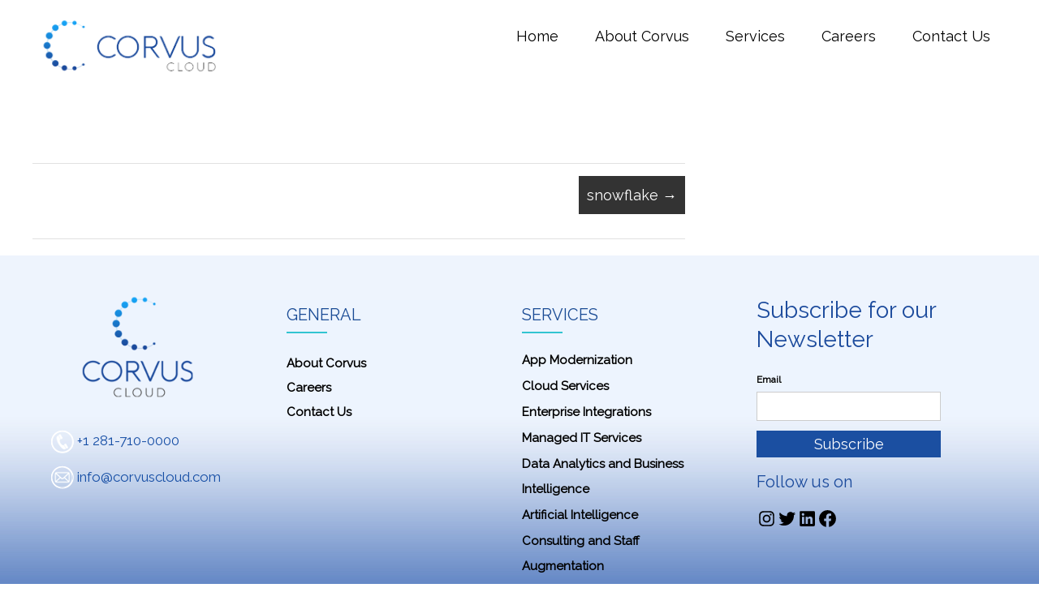

--- FILE ---
content_type: text/javascript
request_url: https://corvus-cloud.com/wp-content/themes/himalayas/js/himalayas.js?ver=6.9
body_size: 1216
content:
jQuery( document ).ready( function () {
	//******************** sticky header *********************//
	var stickyNavTop = jQuery( '.header-wrapper' ).height();

	var stickyNav = function () {
		var scrollTop = jQuery( window ).scrollTop();

		if ( scrollTop > stickyNavTop ) {
			jQuery( '.header-wrapper' ).addClass( 'stick' );
		} else {
			jQuery( '.header-wrapper' ).removeClass( 'stick' );
		}
	};

	stickyNav();

	jQuery( window ).on('scroll', function () {
		stickyNav();
	} );


	//************************ one page nav ***********************************//

	jQuery( '#site-navigation' ).onePageNav( {
		currentClass    : 'current-one-page-item',
		changeHash      : false,
		scrollSpeed     : 1500,
		scrollThreshold : 0.5,
		filter          : '',
		easing          : 'swing',
		begin           : function () {
			//I get fired when the animation is starting
			var height = jQuery( '.header-wrapper' ).height();

			jQuery( '[id^=himalayas]' ).children( 'div' ).css( {
				'padding-top' : height,
				'margin-top'  : - height
			} )
		},
		end             : function () {
			//I get fired when the animation is ending
			var height = jQuery( '.header-wrapper' ).height();

			jQuery( '[id^=himalayas]' ).children( 'div' ).css( {
				'padding-top' : 0,
				'margin-top'  : 0
			} )
		},
		scrollChange    : function () {
			//I get fired when you enter a section and I pass the list item of the section
		}
	} );

	//******************************* Scroll to top *************************//

	jQuery( '.scrollup' ).on('click', function () {
		jQuery( 'html, body' ).animate( {
			scrollTop : 0
		}, 2000 );
		return false;
	} );

	jQuery( window ).on('scroll', function () {
		if ( jQuery( this ).scrollTop() > 100 ) {
			jQuery( '.scrollup' ).fadeIn();
		} else {
			jQuery( '.scrollup' ).fadeOut();
		}
	} );

	jQuery( '.map-btn' ).on('click', function () {
		jQuery( '#map iframe' ).slideToggle( 'slow' );
		jQuery( '.map-btn i' ).toggleClass( 'fa-angle-double-up' );
		jQuery( '.map-btn i' ).toggleClass( 'fa-angle-double-down' );
	} );


	jQuery( '.search-icon' ).on('click', function () {
		jQuery( '.search-box' ).toggleClass( 'active' );
	} );

	jQuery( '.search-box .close' ).on('click', function () {
		jQuery( '.search-box' ).removeClass( 'active' );
	} );

	//menu toggle
	jQuery( window ).on( 'load', function () {

		var width = Math.max( window.innerWidth, document.documentElement.clientWidth );

		if ( width && width <= 768 ) {
			jQuery( '.menu-toggle, #site-navigation a' ).click( function () {
				jQuery( '#site-navigation .menu-primary-container, #site-navigation div.menu' ).slideToggle();
			} );
		}
	} );

	jQuery( '#site-navigation .menu-item-has-children' ).append( '<span class="sub-toggle"> <i class="fa fa-angle-right"></i> </span>' );

	jQuery( '#site-navigation .sub-toggle' ).on('click', function () {
		jQuery( this ).parent( '.menu-item-has-children' ).children( 'ul.sub-menu' ).first().slideToggle( '1000' );
		jQuery( this ).children( '.fa-angle-right' ).first().toggleClass( 'fa-angle-down' );
	} );

	// For Image popup
	if ( typeof jQuery.fn.magnificPopup !== 'undefined' ) {
		jQuery( '.image-popup' ).magnificPopup( { type : 'image' } );
	}

	//********************* bx-slider call *********************//
	if ( typeof jQuery.fn.bxSlider !== 'undefined' ) {
		jQuery( '.bxslider' ).bxSlider( {
			auto           : true,
			pager          : false,
			mode           : 'fade',
			speed          : 900,
			pause          : 5000,
			adaptiveHeight : true,
			autoHover      : true
		} );
	}
} );

( function() {
	var container, menu, links, i, len;

	container = document.getElementById( 'site-navigation' );
	if ( ! container ) {
		return;
	}

	menu = container.getElementsByTagName( 'ul' )[0];

	// Get all the link elements within the menu.
	links = menu.getElementsByTagName( 'a' );

	// Each time a menu link is focused or blurred, toggle focus.
	for ( i = 0, len = links.length; i < len; i++ ) {
		links[i].addEventListener( 'focus', toggleFocus, true );
		links[i].addEventListener( 'blur', toggleFocus, true );
	}
/**
	 * Sets or removes .focus class on an element.
	 */
	function toggleFocus() {
		var self = this;

		// Move up through the ancestors of the current link until we hit .nav-menu.
		while ( -1 === self.className.indexOf( 'nav-menu' ) ) {
			// On li elements toggle the class .focus.
			if ( 'li' === self.tagName.toLowerCase() ) {
				if ( -1 !== self.className.indexOf( 'focus' ) ) {
					self.className = self.className.replace( 'focus', '' );
				} else {
					self.className += 'focus';
				}
			}

			self = self.parentElement;
		}
	}
	
} )();


--- FILE ---
content_type: text/javascript
request_url: https://corvus-cloud.com/wp-content/plugins/easy-newsletter-signups//js/wpens-public.js?ver=1.0.4
body_size: 649
content:
jQuery( document ).ready( function($) {

	$( document ).on( 'click', '#easy-newsletter-submit', function() {

		var thisObj = $( this );
		var formObj = thisObj.parents( 'form#easy-newsletter-form' );

		// Get variables
		var firstnameObj	= formObj.find( 'input.wpens_firstname' );
		var firstname		= firstnameObj.val();

		var lastnameObj		= formObj.find( 'input.wpens_lastname' );
		var lastname		= lastnameObj.val();

		var emailObj		= formObj.find( 'input.wpens_email' );
		var email			= emailObj.val();

		// Error operation
		var error = 0;
		formObj.find( '.wpens-error' ).remove();
		formObj.find( '.wpens-error-container' ).hide();

		// Validate firstname
		if( firstname == '' ) {
			error = 1;
			firstnameObj.parent().append( '<span class="error wpens-error">'+WpEns.fname_empty+'</span>' );
		}

		// Validate Email
		if( email == '' ) {
			error = 1;
			emailObj.parent().append( '<span class="error wpens-error">'+WpEns.email_empty+'</span>' );
		} else if( !isValidEmail(email) ) {
			error = 1;
			emailObj.parent().append( '<span class="error wpens-error">'+WpEns.email_valid+'</span>' );
		}

		// Check if not error
		if( error == 0 ) {

			formObj.find( '.wpens_ajax_loader' ).show();

			var data = {
				action: 'wpens_add_newsletter',
				firstname: firstname,
				lastname: lastname,
				email: 	email
			};

			$.post( WpEns.ajaxurl, data, function( response ) {

				var data = $.parseJSON( response );
				if( data.status == '0' ) {
					formObj.find( '.wpens-message-container' ).html( data.errmsg ).fadeIn();
				} else {
					formObj.find( '.wpens-message-container' ).html( data.errmsg ).fadeIn();
					formObj[0].reset();
				} 
				
				setTimeout(function(){
					formObj.find( '.wpens-message-container' ).html( '' ).hide();
				}, 4000);
				
				formObj.find( '.wpens_ajax_loader' ).hide();

			}); // Ajax over
		} // Not error condition over

		return false;
	});

	
}); // Over document ready

// Email validation reply true if valid
function isValidEmail( emailAddress ) {
	var pattern = /^([a-z\d!#$%&'*+\-\/=?^_`{|}~\u00A0-\uD7FF\uF900-\uFDCF\uFDF0-\uFFEF]+(\.[a-z\d!#$%&'*+\-\/=?^_`{|}~\u00A0-\uD7FF\uF900-\uFDCF\uFDF0-\uFFEF]+)*|"((([ \t]*\r\n)?[ \t]+)?([\x01-\x08\x0b\x0c\x0e-\x1f\x7f\x21\x23-\x5b\x5d-\x7e\u00A0-\uD7FF\uF900-\uFDCF\uFDF0-\uFFEF]|\\[\x01-\x09\x0b\x0c\x0d-\x7f\u00A0-\uD7FF\uF900-\uFDCF\uFDF0-\uFFEF]))*(([ \t]*\r\n)?[ \t]+)?")@(([a-z\d\u00A0-\uD7FF\uF900-\uFDCF\uFDF0-\uFFEF]|[a-z\d\u00A0-\uD7FF\uF900-\uFDCF\uFDF0-\uFFEF][a-z\d\-._~\u00A0-\uD7FF\uF900-\uFDCF\uFDF0-\uFFEF]*[a-z\d\u00A0-\uD7FF\uF900-\uFDCF\uFDF0-\uFFEF])\.)+([a-z\u00A0-\uD7FF\uF900-\uFDCF\uFDF0-\uFFEF]|[a-z\u00A0-\uD7FF\uF900-\uFDCF\uFDF0-\uFFEF][a-z\d\-._~\u00A0-\uD7FF\uF900-\uFDCF\uFDF0-\uFFEF]*[a-z\u00A0-\uD7FF\uF900-\uFDCF\uFDF0-\uFFEF])\.?$/i;
	return pattern.test( emailAddress );
};
